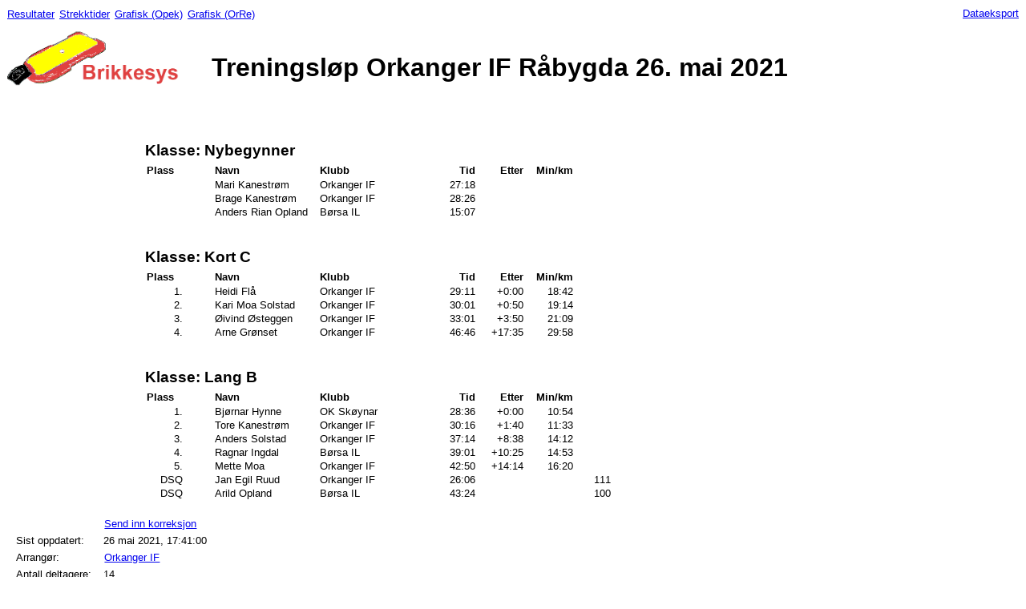

--- FILE ---
content_type: text/html; charset=UTF-8
request_url: http://brikkesys.no/result.php?id=4106
body_size: 2227
content:
<style type="text/css">
<!--
body {font-family: Arial;Bookman Old Style, Times New Roman;}
-->
</style>
<HTML>
<head><meta http-equiv="Content-Type" content="text/html; charset=utf8">
<TITLE>
Treningsløp Orkanger IF Råbygda 26. mai 2021</TITLE>

<META NAME="Description" CONTENT="Resultater fra Treningsløp Orkanger IF Råbygda orienteringslop.">
<META NAME="Keywords" CONTENT="orientering,sport,idrett,resultater,tidtaking">
<meta http-equiv="Content-language" content="no-bm">
  
<style type="text/css">
<!--
body {font-family: Arial;Bookman Old Style, Times New Roman;}
_div.center       { text-align: center;}
_div.toparea       { margin-left:auto; margin-right:auto;text-align: center;}
div.toparea h1,
div.toparea img      { vertical-align:110%;display:inline}
p.footer    { font-family: Arial; font-size: 8pt; margin: 1px }
p,a           { font-size: 10pt; margin: 1px}
p.relayleg  { margin-left: 0.7cm; margin-right: 0; text-align: right}
p.relayplace1{ padding-left: 0.45cm; padding-right: 0.0cm; text-align: right}
p.relayplace2{ padding-left: 0.45cm; text-align: right}
p.place     { margin-left: 0.7cm; margin-right: 0.8cm; text-align: right}
p.placeleft { margin-left: 0.7cm; text-align: left}
p.comment   { margin-left: 0.7cm; text-align: left; font-size: 10pt; }
p.heading    { margin-left: 10px; text-align: left; font-weight: bold}
p.headingtime    { margin-left: 1.4cm;  margin-right: 0px;text-align: center; font-weight: bold;}
p.headingright    { margin-left: 0.4cm;  margin-right: 0px;text-align: right; font-weight: bold;}
p.headingcenter    { margin-left: 10px; text-align: center; font-weight: bold}
p.headingleft { margin-left: 0.7cm; text-align: left; font-weight: bold}
p.heading2 {  text-align: left; font-weight: bold}
p.headingrelay {  padding-top:7px;margin-left:0.9cm;margin-right:0.3cm;text-align: right; font-weight: bold}
p.headingclubrelay {  padding-top:7px;margin-left:10px;text-align: left; font-weight: bold}
p.string    { margin-left: 10px; text-align: left; min-width:120px;}
p.time      { margin-left:auto;padding-left: 5px; text-align: right; padding-right:0px;margin-right:0px;}
table.center       { margin-left:165px; margin-right:auto;}
tr.newclass{page-break-before: always;}
p.classtring_top{ margin-left: 0.2cm; margin-top: 1.0cm; margin-bottom: 0.1cm; text-align: left; font-size: 14pt;font-weight: bold}
p.classtring{ margin-left: 0.2cm; text-align: left; vertical-align:-45px; font-size: 14pt;font-weight: bold;display:inline}
td.classtring2{ vertical-align:100px}
p.chooseclass { margin-top: 1.1cm;}
p.desc    { margin-left: 0.25cm; text-align: left; font-size: 10pt;}
p.descb    { margin-left: 0.25cm; text-align: left; font-size: 10pt;}

-->
</style>
</head><BODY BGCOLOR="FFFFFF" vlink='blue'>
<A href='result.php?id=4106'>Resultater</A>&nbsp;<A href='strekk.php?id=4106'>Strekktider</A>&nbsp;<A href='http://orientering.stbik.no/opek/opek.html?result=http://brikkesys.no/iof-results30.php%3fid=4106'>Grafisk (Opek)</A>&nbsp;<A href='http://oresultater.no/events/7759626/'>Grafisk (OrRe)</A>&nbsp;<div style='padding-left:100px;display:inline;'></div><A style='float:right' href='iof-results.php?id=4106&download=true'>Dataeksport</A><div class='toparea'><a href='http://brikkesys.no'><img alt='Brikkesys.no' border='0' src='brikke_edge_farge2.gif' width='250' height='93'></a>
<h1>Treningsløp Orkanger IF Råbygda 26. mai 2021</h1>
</div><div class='center'>
<table border='0' class='center' cellspacing='0' cellpadding='0'>

<tr class='newclass'><td colspan='7' class='classtring'><p class='classtring_top'>Klasse: Nybegynner</p></td></tr>
<tr><td><p class='heading'>Plass</p></td><td><p class='heading'>Navn</p></td><td colspan='2'><p class='heading'>Klubb</p></td><td><p class='headingtime'>Tid</p></td><td><p class='headingright'>Etter</p></td><td><p class='headingright'>Min/km</p></td><td colspan='1'>&nbsp;<!--<p class='headingleft'>Kommentar/Mangler poster</p>--></td></tr>
<tr><td><p class='place'></p></td><td><p class='string'>Mari Kanestrøm</p></td><td colspan='2'><p class='string'>Orkanger IF</p></td><td><p class='time'>27:18</p></td><td></td><td></td><td colspan='2'><p class='comment'></p></td></tr>
<tr><td><p class='place'></p></td><td><p class='string'>Brage Kanestrøm</p></td><td colspan='2'><p class='string'>Orkanger IF</p></td><td><p class='time'>28:26</p></td><td></td><td></td><td colspan='2'><p class='comment'></p></td></tr>
<tr><td><p class='place'></p></td><td><p class='string'>Anders Rian Opland</p></td><td colspan='2'><p class='string'>Børsa IL</p></td><td><p class='time'>15:07</p></td><td></td><td></td><td colspan='2'><p class='comment'></p></td></tr>
<tr class='newclass'><td colspan='7' class='classtring'><p class='classtring_top'>Klasse: Kort C</p></td></tr>
<tr><td><p class='heading'>Plass</p></td><td><p class='heading'>Navn</p></td><td colspan='2'><p class='heading'>Klubb</p></td><td><p class='headingtime'>Tid</p></td><td><p class='headingright'>Etter</p></td><td><p class='headingright'>Min/km</p></td><td colspan='1'>&nbsp;<!--<p class='headingleft'>Kommentar/Mangler poster</p>--></td></tr>
<tr><td><p class='place'>1.</p></td><td><p class='string'>Heidi Flå</p></td><td colspan='2'><p class='string'>Orkanger IF</p></td><td><p class='time'>29:11</p></td><td><p class='time' style='padding-left:20px;'>+0:00</p></td><td><p class='time' style='padding-left:20px;'>18:42</p></td><td colspan='2'><p class='comment'></p></td></tr>
<tr><td><p class='place'>2.</p></td><td><p class='string'>Kari Moa Solstad</p></td><td colspan='2'><p class='string'>Orkanger IF</p></td><td><p class='time'>30:01</p></td><td><p class='time' style='padding-left:20px;'>+0:50</p></td><td><p class='time' style='padding-left:20px;'>19:14</p></td><td colspan='2'><p class='comment'></p></td></tr>
<tr><td><p class='place'>3.</p></td><td><p class='string'>Øivind Østeggen</p></td><td colspan='2'><p class='string'>Orkanger IF</p></td><td><p class='time'>33:01</p></td><td><p class='time' style='padding-left:20px;'>+3:50</p></td><td><p class='time' style='padding-left:20px;'>21:09</p></td><td colspan='2'><p class='comment'></p></td></tr>
<tr><td><p class='place'>4.</p></td><td><p class='string'>Arne Grønset</p></td><td colspan='2'><p class='string'>Orkanger IF</p></td><td><p class='time'>46:46</p></td><td><p class='time' style='padding-left:20px;'>+17:35</p></td><td><p class='time' style='padding-left:20px;'>29:58</p></td><td colspan='2'><p class='comment'></p></td></tr>
<tr class='newclass'><td colspan='7' class='classtring'><p class='classtring_top'>Klasse: Lang B</p></td></tr>
<tr><td><p class='heading'>Plass</p></td><td><p class='heading'>Navn</p></td><td colspan='2'><p class='heading'>Klubb</p></td><td><p class='headingtime'>Tid</p></td><td><p class='headingright'>Etter</p></td><td><p class='headingright'>Min/km</p></td><td colspan='1'>&nbsp;<!--<p class='headingleft'>Kommentar/Mangler poster</p>--></td></tr>
<tr><td><p class='place'>1.</p></td><td><p class='string'>Bjørnar Hynne</p></td><td colspan='2'><p class='string'>OK Skøynar</p></td><td><p class='time'>28:36</p></td><td><p class='time' style='padding-left:20px;'>+0:00</p></td><td><p class='time' style='padding-left:20px;'>10:54</p></td><td colspan='2'><p class='comment'></p></td></tr>
<tr><td><p class='place'>2.</p></td><td><p class='string'>Tore Kanestrøm</p></td><td colspan='2'><p class='string'>Orkanger IF</p></td><td><p class='time'>30:16</p></td><td><p class='time' style='padding-left:20px;'>+1:40</p></td><td><p class='time' style='padding-left:20px;'>11:33</p></td><td colspan='2'><p class='comment'></p></td></tr>
<tr><td><p class='place'>3.</p></td><td><p class='string'>Anders Solstad</p></td><td colspan='2'><p class='string'>Orkanger IF</p></td><td><p class='time'>37:14</p></td><td><p class='time' style='padding-left:20px;'>+8:38</p></td><td><p class='time' style='padding-left:20px;'>14:12</p></td><td colspan='2'><p class='comment'></p></td></tr>
<tr><td><p class='place'>4.</p></td><td><p class='string'>Ragnar Ingdal</p></td><td colspan='2'><p class='string'>Børsa IL</p></td><td><p class='time'>39:01</p></td><td><p class='time' style='padding-left:20px;'>+10:25</p></td><td><p class='time' style='padding-left:20px;'>14:53</p></td><td colspan='2'><p class='comment'></p></td></tr>
<tr><td><p class='place'>5.</p></td><td><p class='string'>Mette Moa</p></td><td colspan='2'><p class='string'>Orkanger IF</p></td><td><p class='time'>42:50</p></td><td><p class='time' style='padding-left:20px;'>+14:14</p></td><td><p class='time' style='padding-left:20px;'>16:20</p></td><td colspan='2'><p class='comment'></p></td></tr>
<tr><td><p class='place'>DSQ</p></td><td><p class='string'>Jan Egil Ruud</p></td><td colspan='2'><p class='string'>Orkanger IF</p></td><td><p class='time'>26:06</p></td><td></td><td></td><td colspan='2'><p class='comment'>111</p></td></tr>
<tr><td><p class='place'>DSQ</p></td><td><p class='string'>Arild Opland</p></td><td colspan='2'><p class='string'>Børsa IL</p></td><td><p class='time'>43:24</p></td><td></td><td></td><td colspan='2'><p class='comment'>100</p></td></tr>
</table>
</div>
<br>
<table style='page-break-before: always;'>
<!--<tr><td ><p class='descb'>Løpsnavn:</p></td><td><p class='desc'>Treningsløp Orkanger IF Råbygda</p></td></tr>
<tr><td ><p class='descb'>Løpsdato:</p></td><td><p class='desc'>26. mai 2021</p></td></tr>-->
<tr><td ><p class='descb'></p></td><td><p class='desc'><a rel='nofollow' href='result.php?id=4106&correction=true'>Send inn korreksjon</A></p></td></tr>
<tr><td ><p class='descb'>Sist oppdatert:</p></td><td><p class='desc'>26 mai 2021, 17:41:00</p></td></tr>
<tr><td ><p class='descb'>Arrangør:</p></td><td><p class='desc'><A href='results.php?user=orkanger'>Orkanger IF</A></p></td></tr>
<tr><td ><p class='descb'>Antall deltagere:</p></td><td><p class='desc'>14</p></td></tr>
<tr><td ><p class='descb'>Antall startet:</p></td><td><p class='desc'>14</p></td></tr>



</table>
<p class='footer' align='right'><small><small>9ms</small></small></p><p class='footer' align='right'><A href='http://www.brikkesys.no'>Brikkesys.no</A></p><!--<Center>Lisensen tilh�rer Orkanger IF</center>-->
<Center></center>
</BODY>
</HTML>
